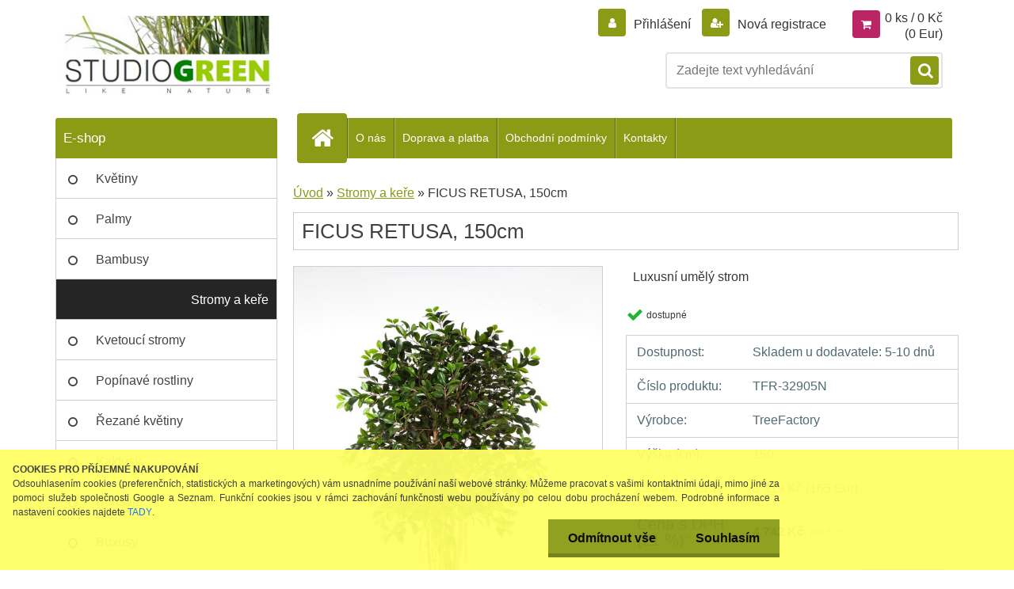

--- FILE ---
content_type: text/html; charset=utf-8
request_url: https://www.umelekvetiny.net/FICUS-RETUSA-150cm-d185.htm
body_size: 18408
content:


        <!DOCTYPE html>
    <html xmlns:og="http://ogp.me/ns#" xmlns:fb="http://www.facebook.com/2008/fbml" lang="cs" class="tmpl__3r03">
      <head>
          <script>
              window.cookie_preferences = getCookieSettings('cookie_preferences');
              window.cookie_statistics = getCookieSettings('cookie_statistics');
              window.cookie_marketing = getCookieSettings('cookie_marketing');

              function getCookieSettings(cookie_name) {
                  if (document.cookie.length > 0)
                  {
                      cookie_start = document.cookie.indexOf(cookie_name + "=");
                      if (cookie_start != -1)
                      {
                          cookie_start = cookie_start + cookie_name.length + 1;
                          cookie_end = document.cookie.indexOf(";", cookie_start);
                          if (cookie_end == -1)
                          {
                              cookie_end = document.cookie.length;
                          }
                          return unescape(document.cookie.substring(cookie_start, cookie_end));
                      }
                  }
                  return false;
              }
          </script>
                    <script async src="https://www.googletagmanager.com/gtag/js?id=NZ88GQL"></script>
                            <script>
                    window.dataLayer = window.dataLayer || [];
                    function gtag(){dataLayer.push(arguments)};
                    gtag('consent', 'default', {
                        'ad_storage': String(window.cookie_marketing) !== 'false' ? 'granted' : 'denied',
                        'analytics_storage': String(window.cookie_statistics) !== 'false' ? 'granted' : 'denied',
                        'ad_personalization': String(window.cookie_statistics) !== 'false' ? 'granted' : 'denied',
                        'ad_user_data': String(window.cookie_statistics) !== 'false' ? 'granted' : 'denied'
                    });
                    dataLayer.push({
                        'event': 'default_consent'
                    });
                </script>
                    <script>(function(w,d,s,l,i){w[l]=w[l]||[];w[l].push({'gtm.start':
          new Date().getTime(),event:'gtm.js'});var f=d.getElementsByTagName(s)[0],
        j=d.createElement(s),dl=l!='dataLayer'?'&l='+l:'';j.async=true;j.src=
        'https://www.googletagmanager.com/gtm.js?id='+i+dl;f.parentNode.insertBefore(j,f);
      })(window,document,'script','dataLayer','GTM-NZ88GQL');
        window.dataLayer = window.dataLayer || [];
        window.dataLayer.push({
            event: 'eec.pageview',
            clientIP: '3.129.22.XX'
        });

    </script>
          <script type="text/javascript" src="https://c.seznam.cz/js/rc.js"></script>
              <title>Luxusní umělý strom FICUS RETUSA, 150 cm</title>
        <script type="text/javascript">var action_unavailable='action_unavailable';var id_language = 'cs';var id_country_code = 'CZ';var language_code = 'cs-CZ';var path_request = '/request.php';var type_request = 'POST';var cache_break = "2518"; var enable_console_debug = false; var enable_logging_errors = false;var administration_id_language = 'cs';var administration_id_country_code = 'CZ';</script>          <script type="text/javascript" src="//ajax.googleapis.com/ajax/libs/jquery/1.8.3/jquery.min.js"></script>
          <script type="text/javascript" src="//code.jquery.com/ui/1.12.1/jquery-ui.min.js" ></script>
                  <script src="/wa_script/js/jquery.hoverIntent.minified.js?_=2025-01-22-11-52" type="text/javascript"></script>
        <script type="text/javascript" src="/admin/jscripts/jquery.qtip.min.js?_=2025-01-22-11-52"></script>
                  <script src="/wa_script/js/jquery.selectBoxIt.min.js?_=2025-01-22-11-52" type="text/javascript"></script>
                  <script src="/wa_script/js/bs_overlay.js?_=2025-01-22-11-52" type="text/javascript"></script>
        <script src="/wa_script/js/bs_design.js?_=2025-01-22-11-52" type="text/javascript"></script>
        <script src="/admin/jscripts/wa_translation.js?_=2025-01-22-11-52" type="text/javascript"></script>
        <link rel="stylesheet" type="text/css" href="/css/jquery.selectBoxIt.wa_script.css?_=2025-01-22-11-52" media="screen, projection">
        <link rel="stylesheet" type="text/css" href="/css/jquery.qtip.lupa.css?_=2025-01-22-11-52">
        
        <link rel="stylesheet" type="text/css" href="/fotky103036/icons/flat_icons/font/flaticon.css?_=1548763285" >          <script src="/wa_script/js/jquery.colorbox-min.js?_=2025-01-22-11-52" type="text/javascript"></script>
          <link rel="stylesheet" type="text/css" href="/css/colorbox.css?_=2025-01-22-11-52">
          <script type="text/javascript">
            jQuery(document).ready(function() {
              (function() {
                function createGalleries(rel) {
                  var regex = new RegExp(rel + "\\[(\\d+)]"),
                      m, group = "g_" + rel, groupN;
                  $("a[rel*=" + rel + "]").each(function() {
                    m = regex.exec(this.getAttribute("rel"));
                    if(m) {
                      groupN = group + m[1];
                    } else {
                      groupN = group;
                    }
                    $(this).colorbox({
                      rel: groupN,
                      slideshow:true,
                       maxWidth: "85%",
                       maxHeight: "85%",
                       returnFocus: false
                    });
                  });
                }
                createGalleries("lytebox");
                createGalleries("lyteshow");
              })();
            });</script>
          <script type="text/javascript">
      function init_products_hovers()
      {
        jQuery(".product").hoverIntent({
          over: function(){
            jQuery(this).find(".icons_width_hack").animate({width: "130px"}, 300, function(){});
          } ,
          out: function(){
            jQuery(this).find(".icons_width_hack").animate({width: "10px"}, 300, function(){});
          },
          interval: 40
        });
      }
      jQuery(document).ready(function(){

        jQuery(".param select, .sorting select").selectBoxIt();

        jQuery(".productFooter").click(function()
        {
          var $product_detail_link = jQuery(this).parent().find("a:first");

          if($product_detail_link.length && $product_detail_link.attr("href"))
          {
            window.location.href = $product_detail_link.attr("href");
          }
        });
        init_products_hovers();
        
        ebar_details_visibility = {};
        ebar_details_visibility["user"] = false;
        ebar_details_visibility["basket"] = false;

        ebar_details_timer = {};
        ebar_details_timer["user"] = setTimeout(function(){},100);
        ebar_details_timer["basket"] = setTimeout(function(){},100);

        function ebar_set_show($caller)
        {
          var $box_name = $($caller).attr("id").split("_")[0];

          ebar_details_visibility["user"] = false;
          ebar_details_visibility["basket"] = false;

          ebar_details_visibility[$box_name] = true;

          resolve_ebar_set_visibility("user");
          resolve_ebar_set_visibility("basket");
        }

        function ebar_set_hide($caller)
        {
          var $box_name = $($caller).attr("id").split("_")[0];

          ebar_details_visibility[$box_name] = false;

          clearTimeout(ebar_details_timer[$box_name]);
          ebar_details_timer[$box_name] = setTimeout(function(){resolve_ebar_set_visibility($box_name);},300);
        }

        function resolve_ebar_set_visibility($box_name)
        {
          if(   ebar_details_visibility[$box_name]
             && jQuery("#"+$box_name+"_detail").is(":hidden"))
          {
            jQuery("#"+$box_name+"_detail").slideDown(300);
          }
          else if(   !ebar_details_visibility[$box_name]
                  && jQuery("#"+$box_name+"_detail").not(":hidden"))
          {
            jQuery("#"+$box_name+"_detail").slideUp(0, function() {
              $(this).css({overflow: ""});
            });
          }
        }

        
        jQuery("#user_icon, #basket_icon").hoverIntent({
          over: function(){
            ebar_set_show(this);
            
          } ,
          out: function(){
            ebar_set_hide(this);
          },
          interval: 40
        });
        
        jQuery("#user_icon").click(function(e)
        {
          if(jQuery(e.target).attr("id") == "user_icon")
          {
            window.location.href = "https://www.umelekvetiny.net/82q1b9gj/e-login/";
          }
        });

        jQuery("#basket_icon").click(function(e)
        {
          if(jQuery(e.target).attr("id") == "basket_icon")
          {
            window.location.href = "https://www.umelekvetiny.net/82q1b9gj/e-basket/";
          }
        });
      
      });
    </script>        <meta http-equiv="Content-language" content="cs">
        <meta http-equiv="Content-Type" content="text/html; charset=utf-8">
        <meta name="language" content="czech">
        <meta name="keywords" content="ficus,retusa,,150cm">
        <meta name="description" content="Luxusní umělý strom FICUS RETUSA má celkovou výšku rostliny včetně kotvícího květináče 150cm. Počet listů 1440ks. Hmotnost 5,68kg. Další rozměry">
        <meta name="revisit-after" content="1 Days">
        <meta name="distribution" content="global">
        <meta name="expires" content="never">
                  <meta name="expires" content="never">
                    <link rel="previewimage" href="https://www.umelekvetiny.net/fotky103036/fotos/_vyr_18532906N.jpg" />
                    <link rel="canonical" href="https://www.umelekvetiny.net/FICUS-RETUSA-150cm-d185.htm?tab=description"/>
          <meta property="og:image" content="http://www.umelekvetiny.net/fotky103036/fotos/_vyr_18532906N.jpg" />
<meta property="og:image:secure_url" content="https://www.umelekvetiny.net/fotky103036/fotos/_vyr_18532906N.jpg" />
<meta property="og:image:type" content="image/jpeg" />

<meta name="google-site-verification" content="rqKTVK4bgJWTUdCsNzYle3xaWvFuTfTKXwbU5zkE7To"/>            <meta name="robots" content="index, follow">
                      <link href="//www.umelekvetiny.net/fotky103036/favicon7.ico" rel="icon" type="image/x-icon">
          <link rel="shortcut icon" type="image/x-icon" href="//www.umelekvetiny.net/fotky103036/favicon7.ico">
                  <link rel="stylesheet" type="text/css" href="/css/lang_dependent_css/lang_cs.css?_=2025-01-22-11-52" media="screen, projection">
                <link rel='stylesheet' type='text/css' href='/wa_script/js/styles.css?_=2025-01-22-11-52'>
        <script language='javascript' type='text/javascript' src='/wa_script/js/javascripts.js?_=2025-01-22-11-52'></script>
        <script language='javascript' type='text/javascript' src='/wa_script/js/check_tel.js?_=2025-01-22-11-52'></script>
          <script src="/assets/javascripts/buy_button.js?_=2025-01-22-11-52"></script>
            <script type="text/javascript" src="/wa_script/js/bs_user.js?_=2025-01-22-11-52"></script>
        <script type="text/javascript" src="/wa_script/js/bs_fce.js?_=2025-01-22-11-52"></script>
        <script type="text/javascript" src="/wa_script/js/bs_fixed_bar.js?_=2025-01-22-11-52"></script>
        <script type="text/javascript" src="/bohemiasoft/js/bs.js?_=2025-01-22-11-52"></script>
        <script src="/wa_script/js/jquery.number.min.js?_=2025-01-22-11-52" type="text/javascript"></script>
        <script type="text/javascript">
            BS.User.id = 103036;
            BS.User.domain = "82q1b9gj";
            BS.User.is_responsive_layout = true;
            BS.User.max_search_query_length = 50;
            BS.User.max_autocomplete_words_count = 5;

            WA.Translation._autocompleter_ambiguous_query = ' Hledavý výraz je pro našeptávač příliš obecný. Zadejte prosím další znaky, slova nebo pokračujte odesláním formuláře pro vyhledávání.';
            WA.Translation._autocompleter_no_results_found = ' Nebyly nalezeny žádné produkty ani kategorie.';
            WA.Translation._error = " Chyba";
            WA.Translation._success = " Nastaveno";
            WA.Translation._warning = " Upozornění";
            WA.Translation._multiples_inc_notify = '<p class="multiples-warning"><strong>Tento produkt je možné objednat pouze v násobcích #inc#. </strong><br><small>Vámi zadaný počet kusů byl navýšen dle tohoto násobku.</small></p>';
            WA.Translation._shipping_change_selected = " Změnit...";
            WA.Translation._shipping_deliver_to_address = " Zásilka bude doručena na zvolenou adresu";

            BS.Design.template = {
              name: "3r03",
              is_selected: function(name) {
                if(Array.isArray(name)) {
                  return name.indexOf(this.name) > -1;
                } else {
                  return name === this.name;
                }
              }
            };
            BS.Design.isLayout3 = true;
            BS.Design.templates = {
              TEMPLATE_ARGON: "argon",TEMPLATE_NEON: "neon",TEMPLATE_CARBON: "carbon",TEMPLATE_XENON: "xenon",TEMPLATE_AURUM: "aurum",TEMPLATE_CUPRUM: "cuprum",TEMPLATE_ERBIUM: "erbium",TEMPLATE_CADMIUM: "cadmium",TEMPLATE_BARIUM: "barium",TEMPLATE_CHROMIUM: "chromium",TEMPLATE_SILICIUM: "silicium",TEMPLATE_IRIDIUM: "iridium",TEMPLATE_INDIUM: "indium",TEMPLATE_OXYGEN: "oxygen",TEMPLATE_HELIUM: "helium",TEMPLATE_FLUOR: "fluor",TEMPLATE_FERRUM: "ferrum",TEMPLATE_TERBIUM: "terbium",TEMPLATE_URANIUM: "uranium",TEMPLATE_ZINCUM: "zincum",TEMPLATE_CERIUM: "cerium",TEMPLATE_KRYPTON: "krypton",TEMPLATE_THORIUM: "thorium",TEMPLATE_ETHERUM: "etherum",TEMPLATE_KRYPTONIT: "kryptonit",TEMPLATE_TITANIUM: "titanium",TEMPLATE_PLATINUM: "platinum"            };
        </script>
                  <script src="/js/progress_button/modernizr.custom.js"></script>
                      <link rel="stylesheet" type="text/css" href="/bower_components/owl.carousel/dist/assets/owl.carousel.min.css" />
            <link rel="stylesheet" type="text/css" href="/bower_components/owl.carousel/dist/assets/owl.theme.default.min.css" />
            <script src="/bower_components/owl.carousel/dist/owl.carousel.min.js"></script>
                    <link rel="stylesheet" type="text/css" href="//static.bohemiasoft.com/jave/style.css?_=2025-01-22-11-52" media="screen">
                    <link rel="stylesheet" type="text/css" href="/css/font-awesome.4.7.0.min.css" media="screen">
          <link rel="stylesheet" type="text/css" href="/sablony/nove/3r03/3r03green/css/product_var3.css?_=2025-01-22-11-52" media="screen">
                    <link rel="stylesheet"
                type="text/css"
                id="tpl-editor-stylesheet"
                href="/sablony/nove/3r03/3r03green/css/colors.css?_=2025-01-22-11-52"
                media="screen">

          <meta name="viewport" content="width=device-width, initial-scale=1.0">
          <link rel="stylesheet" 
                   type="text/css" 
                   href="https://static.bohemiasoft.com/custom-css/neon.css?_1764923377" 
                   media="screen"><style type="text/css">
               <!--#site_logo{
                  width: 275px;
                  height: 100px;
                  background-image: url('/fotky103036/design_setup/images/logo_8.jpg?cache_time=1553772198');
                  background-repeat: no-repeat;
                  
                }html body .myheader { 
          background-image: none;
          border: black;
          background-repeat: repeat;
          background-position: 0px 0px;
          background-color: #ffffff;
        }#page_background{
                  background-image: none;
                  background-repeat: repeat;
                  background-position: 0px 0px;
                  background-color: #ffffff;
                }.bgLupa{
                  padding: 0;
                  border: none;
                }

 :root { 
 }
-->
                </style>          <link rel="stylesheet" type="text/css" href="/fotky103036/design_setup/css/user_defined.css?_=1553767385" media="screen, projection">
                    <script type="text/javascript" src="/admin/jscripts/wa_dialogs.js?_=2025-01-22-11-52"></script>
            <script>
      $(document).ready(function() {
        if (getCookie('show_cookie_message' + '_103036_cz') != 'no') {
          if($('#cookies-agreement').attr('data-location') === '0')
          {
            $('.cookies-wrapper').css("top", "0px");
          }
          else
          {
            $('.cookies-wrapper').css("bottom", "0px");
          }
          $('.cookies-wrapper').show();
        }

        $('#cookies-notify__close').click(function() {
          setCookie('show_cookie_message' + '_103036_cz', 'no');
          $('#cookies-agreement').slideUp();
          $("#masterpage").attr("style", "");
          setCookie('cookie_preferences', 'true');
          setCookie('cookie_statistics', 'true');
          setCookie('cookie_marketing', 'true');
          window.cookie_preferences = true;
          window.cookie_statistics = true;
          window.cookie_marketing = true;
          if(typeof gtag === 'function') {
              gtag('consent', 'update', {
                  'ad_storage': 'granted',
                  'analytics_storage': 'granted',
                  'ad_user_data': 'granted',
                  'ad_personalization': 'granted'
              });
          }
         return false;
        });

        $("#cookies-notify__disagree").click(function(){
            save_preferences();
        });

        $('#cookies-notify__preferences-button-close').click(function(){
            var cookies_notify_preferences = $("#cookies-notify-checkbox__preferences").is(':checked');
            var cookies_notify_statistics = $("#cookies-notify-checkbox__statistics").is(':checked');
            var cookies_notify_marketing = $("#cookies-notify-checkbox__marketing").is(':checked');
            save_preferences(cookies_notify_preferences, cookies_notify_statistics, cookies_notify_marketing);
        });

        function save_preferences(preferences = false, statistics = false, marketing = false)
        {
            setCookie('show_cookie_message' + '_103036_cz', 'no');
            $('#cookies-agreement').slideUp();
            $("#masterpage").attr("style", "");
            setCookie('cookie_preferences', preferences);
            setCookie('cookie_statistics', statistics);
            setCookie('cookie_marketing', marketing);
            window.cookie_preferences = preferences;
            window.cookie_statistics = statistics;
            window.cookie_marketing = marketing;
            if(marketing && typeof gtag === 'function')
            {
                gtag('consent', 'update', {
                    'ad_storage': 'granted'
                });
            }
            if(statistics && typeof gtag === 'function')
            {
                gtag('consent', 'update', {
                    'analytics_storage': 'granted',
                    'ad_user_data': 'granted',
                    'ad_personalization': 'granted',
                });
            }
            if(marketing === false && BS && BS.seznamIdentity) {
                BS.seznamIdentity.clearIdentity();
            }
        }

        /**
         * @param {String} cookie_name
         * @returns {String}
         */
        function getCookie(cookie_name) {
          if (document.cookie.length > 0)
          {
            cookie_start = document.cookie.indexOf(cookie_name + "=");
            if (cookie_start != -1)
            {
              cookie_start = cookie_start + cookie_name.length + 1;
              cookie_end = document.cookie.indexOf(";", cookie_start);
              if (cookie_end == -1)
              {
                cookie_end = document.cookie.length;
              }
              return unescape(document.cookie.substring(cookie_start, cookie_end));
            }
          }
          return "";
        }
        
        /**
         * @param {String} cookie_name
         * @param {String} value
         */
        function setCookie(cookie_name, value) {
          var time = new Date();
          time.setTime(time.getTime() + 365*24*60*60*1000); // + 1 rok
          var expires = "expires="+time.toUTCString();
          document.cookie = cookie_name + "=" + escape(value) + "; " + expires + "; path=/";
        }
      });
    </script>
    <script async src="https://www.googletagmanager.com/gtag/js?id=G-XR8X7YPNM2"></script><script>
window.dataLayer = window.dataLayer || [];
function gtag(){dataLayer.push(arguments);}
gtag('js', new Date());
gtag('config', 'G-XR8X7YPNM2', { debug_mode: true });
</script>        <script type="text/javascript" src="/wa_script/js/search_autocompleter.js?_=2025-01-22-11-52"></script>
                <link rel="stylesheet" type="text/css" href="/assets/vendor/magnific-popup/magnific-popup.css" />
      <script src="/assets/vendor/magnific-popup/jquery.magnific-popup.js"></script>
      <script type="text/javascript">
        BS.env = {
          decPoint: ",",
          basketFloatEnabled: false        };
      </script>
      <script type="text/javascript" src="/node_modules/select2/dist/js/select2.min.js"></script>
      <script type="text/javascript" src="/node_modules/maximize-select2-height/maximize-select2-height.min.js"></script>
      <script type="text/javascript">
        (function() {
          $.fn.select2.defaults.set("language", {
            noResults: function() {return " Nenalezeny žádné položky"},
            inputTooShort: function(o) {
              var n = o.minimum - o.input.length;
              return " Prosím zadejte #N# nebo více znaků.".replace("#N#", n);
            }
          });
          $.fn.select2.defaults.set("width", "100%")
        })();

      </script>
      <link type="text/css" rel="stylesheet" href="/node_modules/select2/dist/css/select2.min.css" />
      <script type="text/javascript" src="/wa_script/js/countdown_timer.js?_=2025-01-22-11-52"></script>
      <script type="text/javascript" src="/wa_script/js/app.js?_=2025-01-22-11-52"></script>
      <script type="text/javascript" src="/node_modules/jquery-validation/dist/jquery.validate.min.js"></script>

      
          </head>
      <body class="lang-cs layout3 not-home page-product-detail page-product-185 basket-empty vat-payer-y alternative-currency-y" >
      <!-- Google Tag Manager (noscript) end -->
    <noscript><iframe src="https://www.googletagmanager.com/ns.html?id=GTM-NZ88GQL"
                      height="0" width="0" style="display:none;visibility:hidden"></iframe></noscript>
    <!-- End Google Tag Manager (noscript) -->
          <a name="topweb"></a>
            <div id="cookies-agreement" class="cookies-wrapper" data-location="1"
         style="background-color: #ffff66;
                 opacity: 0.95"
    >
      <div class="cookies-notify-background"></div>
      <div class="cookies-notify" style="display:block!important;">
        <div class="cookies-notify__bar">
          <div class="cookies-notify__bar1">
            <div class="cookies-notify__text"
                                 >
                <p><strong>COOKIES PRO PŘÍJEMNÉ NAKUPOVÁNÍ</strong></p>
Odsouhlasením cookies (preferenčních, statistických a marketingových) vám usnadníme používání naší webové stránky. Můžeme pracovat s vašimi kontaktními údaji, mimo jiné za pomoci služeb společnosti Google a Seznam. Funkční cookies jsou v rámci zachování funkčnosti webu používány po celou dobu procházení webem. Podrobné informace a nastavení cookies najdete <span class="cookies-notify__detail_button">TADY</span>.            </div>
            <div class="cookies-notify__button">
                <a href="#" id="cookies-notify__disagree" class="secondary-btn"
                   style="color: #000000;
                           background-color: #8b9b16;
                           opacity: 1"
                >Odmítnout vše</a>
              <a href="#" id="cookies-notify__close"
                 style="color: #000000;
                        background-color: #8b9b16;
                        opacity: 1"
                >Souhlasím</a>
            </div>
          </div>
                        <div class="cookies-notify__detail_box hidden"
                             >
                <div id="cookies-nofify__close_detail"> Zavřít</div>
                <div>
                    <br />
                    <b> Co jsou cookies?</b><br />
                    <span> Cookies jsou krátké textové informace, které jsou uloženy ve Vašem prohlížeči. Tyto informace běžně používají všechny webové stránky a jejich procházením dochází k ukládání cookies. Pomocí partnerských skriptů, které mohou stránky používat (například Google analytics</span><br /><br />
                    <b> Jak lze nastavit práci webu s cookies?</b><br />
                    <span> Přestože doporučujeme povolit používání všech typů cookies, práci webu s nimi můžete nastavit dle vlastních preferencí pomocí checkboxů zobrazených níže. Po odsouhlasení nastavení práce s cookies můžete změnit své rozhodnutí smazáním či editací cookies přímo v nastavení Vašeho prohlížeče. Podrobnější informace k promazání cookies najdete v nápovědě Vašeho prohlížeče.</span>
                </div>
                <div class="cookies-notify__checkboxes"
                                    >
                    <div class="checkbox-custom checkbox-default cookies-notify__checkbox">
                        <input type="checkbox" id="cookies-notify-checkbox__functional" checked disabled />
                        <label for="cookies-notify-checkbox__functional" class="cookies-notify__checkbox_label"> Nutné</label>
                    </div>
                    <div class="checkbox-custom checkbox-default cookies-notify__checkbox">
                        <input type="checkbox" id="cookies-notify-checkbox__preferences" checked />
                        <label for="cookies-notify-checkbox__preferences" class="cookies-notify__checkbox_label"> Preferenční</label>
                    </div>
                    <div class="checkbox-custom checkbox-default cookies-notify__checkbox">
                        <input type="checkbox" id="cookies-notify-checkbox__statistics" checked />
                        <label for="cookies-notify-checkbox__statistics" class="cookies-notify__checkbox_label"> Statistické</label>
                    </div>
                    <div class="checkbox-custom checkbox-default cookies-notify__checkbox">
                        <input type="checkbox" id="cookies-notify-checkbox__marketing" checked />
                        <label for="cookies-notify-checkbox__marketing" class="cookies-notify__checkbox_label"> Marketingové</label>
                    </div>
                </div>
                <div id="cookies-notify__cookie_types">
                    <div class="cookies-notify__cookie_type cookie-active" data-type="functional">
                         Nutné (13)
                    </div>
                    <div class="cookies-notify__cookie_type" data-type="preferences">
                         Preferenční (1)
                    </div>
                    <div class="cookies-notify__cookie_type" data-type="statistics">
                         Statistické (15)
                    </div>
                    <div class="cookies-notify__cookie_type" data-type="marketing">
                         Marketingové (15)
                    </div>
                    <div class="cookies-notify__cookie_type" data-type="unclassified">
                         Neklasifikované (7)
                    </div>
                </div>
                <div id="cookies-notify__cookie_detail">
                    <div class="cookie-notify__cookie_description">
                        <span id="cookie-notify__description_functional" class="cookie_description_active"> Tyto informace jsou nezbytné ke správnému chodu webové stránky jako například vkládání zboží do košíku, uložení vyplněných údajů nebo přihlášení do zákaznické sekce.</span>
                        <span id="cookie-notify__description_preferences" class="hidden"> Tyto cookies umožní přizpůsobit chování nebo vzhled stránky dle Vašich potřeb, například volba jazyka.</span>
                        <span id="cookie-notify__description_statistics" class="hidden"> Díky těmto cookies mohou majitelé i developeři webu více porozumět chování uživatelů a vyvijet stránku tak, aby byla co nejvíce prozákaznická. Tedy abyste co nejrychleji našli hledané zboží nebo co nejsnáze dokončili jeho nákup.</span>
                        <span id="cookie-notify__description_marketing" class="hidden"> Tyto informace umožní personalizovat zobrazení nabídek přímo pro Vás díky historické zkušenosti procházení dřívějších stránek a nabídek.</span>
                        <span id="cookie-notify__description_unclassified" class="hidden"> Tyto cookies prozatím nebyly roztříděny do vlastní kategorie.</span>
                    </div>
                    <style>
                        #cookies-notify__cookie_detail_table td
                        {
                            color: #ffffff                        }
                    </style>
                    <table class="table" id="cookies-notify__cookie_detail_table">
                        <thead>
                            <tr>
                                <th> Jméno</th>
                                <th> Účel</th>
                                <th> Vypršení</th>
                            </tr>
                        </thead>
                        <tbody>
                                                    <tr>
                                <td>show_cookie_message</td>
                                <td>Ukládá informaci o potřebě zobrazení cookie lišty</td>
                                <td>1 rok</td>
                            </tr>
                                                        <tr>
                                <td>__zlcmid</td>
                                <td>Tento soubor cookie se používá k uložení identity návštěvníka během návštěv a preference návštěvníka deaktivovat naši funkci živého chatu. </td>
                                <td>1 rok</td>
                            </tr>
                                                        <tr>
                                <td>__cfruid</td>
                                <td>Tento soubor cookie je součástí služeb poskytovaných společností Cloudflare – včetně vyrovnávání zátěže, doručování obsahu webových stránek a poskytování připojení DNS pro provozovatele webových stránek. </td>
                                <td>relace</td>
                            </tr>
                                                        <tr>
                                <td>_auth</td>
                                <td>Zajišťuje bezpečnost procházení návštěvníků tím, že zabraňuje padělání požadavků mezi stránkami. Tento soubor cookie je nezbytný pro bezpečnost webu a návštěvníka. </td>
                                <td>1 rok</td>
                            </tr>
                                                        <tr>
                                <td>csrftoken</td>
                                <td>Pomáhá předcházet útokům Cross-Site Request Forgery (CSRF). 
</td>
                                <td>1 rok</td>
                            </tr>
                                                        <tr>
                                <td>PHPSESSID</td>
                                <td>Zachovává stav uživatelské relace napříč požadavky na stránky. </td>
                                <td>relace</td>
                            </tr>
                                                        <tr>
                                <td>rc::a</td>
                                <td>Tento soubor cookie se používá k rozlišení mezi lidmi a roboty. To je výhodné pro web, aby
vytvářet platné zprávy o používání jejich webových stránek. </td>
                                <td>persistentní</td>
                            </tr>
                                                        <tr>
                                <td>rc::c</td>
                                <td>Tento soubor cookie se používá k rozlišení mezi lidmi a roboty. </td>
                                <td>relace</td>
                            </tr>
                                                        <tr>
                                <td>AWSALBCORS</td>
                                <td>Registruje, který server-cluster obsluhuje návštěvníka. To se používá v kontextu s vyrovnáváním zátěže, aby se optimalizovala uživatelská zkušenost. </td>
                                <td>6 dnů</td>
                            </tr>
                                                        <tr>
                                <td>18plus_allow_access#</td>
                                <td>Ukládá informaci o odsouhlasení okna 18+ pro web.</td>
                                <td>neznámý</td>
                            </tr>
                                                        <tr>
                                <td>18plus_cat#</td>
                                <td>Ukládá informaci o odsouhlasení okna 18+ pro kategorii.</td>
                                <td>neznámý</td>
                            </tr>
                                                        <tr>
                                <td>bs_slide_menu</td>
                                <td></td>
                                <td>neznámý</td>
                            </tr>
                                                        <tr>
                                <td>left_menu</td>
                                <td>Ukládá informaci o způsobu zobrazení levého menu.</td>
                                <td>neznámý</td>
                            </tr>
                                                    </tbody>
                    </table>
                    <div class="cookies-notify__button">
                        <a href="#" id="cookies-notify__preferences-button-close"
                           style="color: #000000;
                                background-color: #8b9b16;
                                opacity: 1">
                            Uložit nastavení                        </a>
                    </div>
                </div>
            </div>
                    </div>
      </div>
    </div>
    
  <div id="responsive_layout_large"></div><div id="page">    <script type="text/javascript">
      var responsive_articlemenu_name = ' Menu';
      var responsive_eshopmenu_name = ' E-shop';
    </script>
        <div class="myheader">
            <div class="content">
            <div class="logo-wrapper">
            <a id="site_logo" href="//www.umelekvetiny.net" class="mylogo" aria-label="Logo"></a>
    </div>
                <div id="search">
      <form name="search" id="searchForm" action="/search-engine.htm" method="GET" enctype="multipart/form-data">
        <label for="q" class="title_left2"> Hľadanie</label>
        <p>
          <input name="slovo" type="text" class="inputBox" id="q" placeholder=" Zadejte text vyhledávání" maxlength="50">
          
          <input type="hidden" id="source_service" value="www.webareal.cz">
        </p>
        <div class="wrapper_search_submit">
          <input type="submit" class="search_submit" aria-label="search" name="search_submit" value="">
        </div>
        <div id="search_setup_area">
          <input id="hledatjak2" checked="checked" type="radio" name="hledatjak" value="2">
          <label for="hledatjak2">Hledat ve zboží</label>
          <br />
          <input id="hledatjak1"  type="radio" name="hledatjak" value="1">
          <label for="hledatjak1">Hledat v článcích</label>
                    <script type="text/javascript">
            function resolve_search_mode_visibility()
            {
              if (jQuery('form[name=search] input').is(':focus'))
              {
                if (jQuery('#search_setup_area').is(':hidden'))
                {
                  jQuery('#search_setup_area').slideDown(400);
                }
              }
              else
              {
                if (jQuery('#search_setup_area').not(':hidden'))
                {
                  jQuery('#search_setup_area').slideUp(400);
                }
              }
            }

            $('form[name=search] input').click(function() {
              this.focus();
            });

            jQuery('form[name=search] input')
                .focus(function() {
                  resolve_search_mode_visibility();
                })
                .blur(function() {
                  setTimeout(function() {
                    resolve_search_mode_visibility();
                  }, 1000);
                });

          </script>
                  </div>
      </form>
    </div>
          </div>
          </div>
    <script type="text/javascript" src="/wa_script/js/wz_tooltip.js"></script><div id="page_background">      <div class="hack-box"><!-- HACK MIN WIDTH FOR IE 5, 5.5, 6  -->
                  <div id="masterpage" style="margin-bottom:95px;"><!-- MASTER PAGE -->
              <div id="header">          </div><!-- END HEADER -->
          
  <div id="ebar" class="" >        <div id="ebar_set">
                <div id="user_icon">

                            <div id="user_detail">
                    <div id="user_arrow_tag"></div>
                    <div id="user_content_tag">
                        <div id="user_content_tag_bg">
                            <a href="/82q1b9gj/e-login/"
                               class="elink user_login_text"
                               >
                               Přihlášení                            </a>
                            <a href="/82q1b9gj/e-register/"
                               class="elink user-logout user_register_text"
                               >
                               Nová registrace                            </a>
                        </div>
                    </div>
                </div>
            
        </div>
        
                <div id="basket_icon" >
            <div id="basket_detail">
                <div id="basket_arrow_tag"></div>
                <div id="basket_content_tag">
                    <a id="quantity_tag" href="/82q1b9gj/e-basket" rel="nofollow" class="elink">0 ks / 0&nbsp;Kč<font size=1> (0&nbsp;Eur)</font></a>
                                    </div>
            </div>
        </div>
                <a id="basket_tag"
           href="82q1b9gj/e-basket"
           rel="nofollow"
           class="elink">
            <span id="basket_tag_left">&nbsp;</span>
            <span id="basket_tag_right">
                0 ks            </span>
        </a>
                </div></div>    <!--[if IE 6]>
    <style>
    #main-menu ul ul{visibility:visible;}
    </style>
    <![endif]-->

    
    <div id="topmenu"><!-- TOPMENU -->
            <div id="main-menu" class="">
                 <ul>
            <li class="eshop-menu-home">
              <a href="//www.umelekvetiny.net" class="top_parent_act" aria-label="Homepage">
                              </a>
            </li>
          </ul>
          
<ul><li class="eshop-menu-1 eshop-menu-order-1 eshop-menu-odd"><a href="/content/4-about-us"  class="top_parent">O nás</a>
</li></ul>
<ul><li class="eshop-menu-4 eshop-menu-order-2 eshop-menu-even"><a href="/content/7-doprava"  class="top_parent">Doprava a platba</a>
</li></ul>
<ul><li class="eshop-menu-3 eshop-menu-order-3 eshop-menu-odd"><a href="/content/6-obchodni-podminky"  class="top_parent">Obchodní podmínky</a>
</li></ul>
<ul><li class="eshop-menu-2 eshop-menu-order-4 eshop-menu-even"><a href="/content/10-kontakt"  class="top_parent">Kontakty</a>
</li></ul>      </div>
    </div><!-- END TOPMENU -->
              <div id="aroundpage"><!-- AROUND PAGE -->
            
      <!-- LEFT BOX -->
      <div id="left-box">
              <div class="menu-typ-1" id="left_eshop">
                <p class="title_left_eshop">E-shop</p>
          
        <div id="inleft_eshop">
          <div class="leftmenu2">
                <ul class="root-eshop-menu">
              <li class="leftmenuDef category-menu-11 category-menu-order-1 category-menu-odd">
          <a href="/14-kvetiny">Květiny</a>        </li>

                <li class="leftmenuDef category-menu-12 category-menu-order-2 category-menu-even">
          <a href="/2-palmy">Palmy</a>        </li>

                <li class="leftmenuDef category-menu-4 category-menu-order-3 category-menu-odd">
          <a href="/8-bambusy">Bambusy</a>        </li>

                <li class="leftmenuAct category-menu-2 category-menu-order-4 category-menu-even">
          <a href="/3-stromy">Stromy a keře</a>        </li>

            <ul class="eshop-submenu level-2">
          </ul>
      <style>
        #left-box .remove_point a::before
        {
          display: none;
        }
      </style>
            <li class="leftmenuDef category-menu-3 category-menu-order-5 category-menu-odd">
          <a href="/4-kvetouci-stromy">Kvetoucí stromy</a>        </li>

                <li class="leftmenuDef category-menu-13 category-menu-order-6 category-menu-even">
          <a href="/5-popinave">Popínavé rostliny</a>        </li>

                <li class="leftmenuDef category-menu-14 category-menu-order-7 category-menu-odd">
          <a href="/7-rezane-kytky">Řezané květiny</a>        </li>

                <li class="leftmenuDef category-menu-9 category-menu-order-8 category-menu-even">
          <a href="/6-kaktusy">Kaktusy</a>        </li>

                <li class="leftmenuDef category-menu-5 category-menu-order-9 category-menu-odd">
          <a href="/60-umele-bonsaie">Bonsaje</a>        </li>

                <li class="leftmenuDef category-menu-24 category-menu-order-10 category-menu-even">
          <a href="/22-buxusy">Buxusy</a>        </li>

                <li class="leftmenuDef category-menu-17 category-menu-order-11 category-menu-odd">
          <a href="/61-umela-trava-a-rakosi">Trávy a rákosy</a>        </li>

                <li class="leftmenuDef category-menu-8 category-menu-order-12 category-menu-even">
          <a href="/9-jehlicnany">Jehličnany</a>        </li>

                <li class="leftmenuDef category-menu-15 category-menu-order-13 category-menu-odd">
          <a href="/12-rostliny-do-exterieru">Rostliny do exteriéru</a>        </li>

                <li class="leftmenuDef category-menu-10 category-menu-order-14 category-menu-even">
          <a href="/23-kvetinace">Květináče</a>        </li>

                <li class="leftmenuDef category-menu-21 category-menu-order-15 category-menu-odd">
          <a href="/novinky-c21_0_1.htm">novinky</a>        </li>

                <li class="leftmenuDef category-menu-23 category-menu-order-16 category-menu-even">
          <a href="/Nehorlave-rostliny-c23_0_1.htm">Nehořlavé rostliny</a>        </li>

                <li class="leftmenuDef category-menu-22 category-menu-order-17 category-menu-odd">
          <a href="/22-ploty">Ploty</a>        </li>

                <li class="leftmenuDef category-menu-25 category-menu-order-18 category-menu-even">
          <a href="/Zelene-steny-c25_0_1.htm">Zelené stěny</a>        </li>

            </ul>
      <style>
        #left-box .remove_point a::before
        {
          display: none;
        }
      </style>
              </div>
        </div>

        
        <div id="footleft1">
                  </div>

            </div>
          <div id="left3">
      <div id="inleft3_top"></div>
      <div id="inleft3">
        <p style="text-align: center;"></p>
<p style="text-align: center;"><strong>Navštivte náš <a title="vzorkovna umělých rostlin - STUDIOGREEN" rel="noopener" href="http://www.studiogreen.cz/showroom-umele-rostliny/" target="_blank">showroom</a> v Praze 9:</strong></p>
<p> </p>
<p><a href="https://www.studiogreen.cz/" title="Showroom umělých rostlin STUDIOGREEN Praha"><img src="/fotky103036/showroom STUDIOGREEN Praha.jpg" alt="Showroom STUDIOGREEN Praha" width="280" height="184" /></a></p>
<p> </p>
<p><strong> </strong></p>
<p><strong><a title="umely-zivy-plot.cz" rel="noopener" href="http://www.umely-zivy-plot.cz/" target="_blank"><img title="umely-zivy-plot.cz" src="https://www.umelekvetiny-shop.cz/fotky7464/logo_resize.jpg" alt="umely-zivy-plot.cz" width="280" height="47" /></a></strong></p>
<p> </p>
<p><strong><a title="umělé květiny, stromy, palmy, bambusy a další rostliny" rel="noopener" href="http://www.umelekvetiny-shop.cz" target="_blank"><img title="umělé květiny shop" src="https://www.umely-zivy-plot.cz/fotky2376/logomensi.jpg" alt="umělé květiny shop" width="280" height="59" /></a></strong></p>
<p style="text-align: center;"> </p>
<p style="text-align: center;"><strong>Nenašli jste co jste hledali? Neváhejte nás <a href="/https/www-umelekvetiny-net/content/10-kontakt">kontaktovat</a>.</strong></p>              </div>
      <div id="inleft3_foot"></div>
    </div>
          </div><!-- END LEFT BOX -->
            <div id="right-box"><!-- RIGHT BOX2 -->
              </div><!-- END RIGHT BOX -->
      

            <hr class="hide">
                        <div id="centerpage2"><!-- CENTER PAGE -->
              <div id="incenterpage2"><!-- in the center -->
                <script type="text/javascript">
  var product_information = {
    id: '185',
    name: 'FICUS RETUSA, 150cm',
    brand: '',
    price: '4741.917',
    category: 'Stromy a keře',
    is_variant: false,
    variant_id: 0  };
</script>
        <div id="fb-root"></div>
    <script>(function(d, s, id) {
            var js, fjs = d.getElementsByTagName(s)[0];
            if (d.getElementById(id)) return;
            js = d.createElement(s); js.id = id;
            js.src = "//connect.facebook.net/ cs_CZ/all.js#xfbml=1&appId=";
            fjs.parentNode.insertBefore(js, fjs);
        }(document, 'script', 'facebook-jssdk'));</script>
      <script type="application/ld+json">
      {
        "@context": "http://schema.org",
        "@type": "Product",
                "name": "Luxusní umělý strom FICUS RETUSA, 150 cm",
        "description": "Luxusní umělý strom FICUS RETUSA má celkovou výšku rostliny včetně kotvícího květináče 150cm. Počet listů 1440ks. Hmotnost",
                "image": ["https://www.umelekvetiny.net/fotky103036/fotos/_vyr_18532906N.jpg",
"https://www.umelekvetiny.net/fotky103036/fotos/32906Nv.jpg",
"https://www.umelekvetiny.net/fotky103036/fotos/_vyr_18532906N.jpg"],
                "gtin13": "",
        "mpn": "",
        "sku": "TFR-32905N",
        "brand": "TreeFactory",

        "offers": {
            "@type": "Offer",
            "availability": "https://schema.org/InStock",
            "price": "4742",
"priceCurrency": "CZK",
"priceValidUntil": "2036-01-25",
            "url": "https://www.umelekvetiny.net/FICUS-RETUSA-150cm-d185.htm"
        }
      }
</script>
              <script type="application/ld+json">
{
    "@context": "http://schema.org",
    "@type": "BreadcrumbList",
    "itemListElement": [
    {
        "@type": "ListItem",
        "position": 1,
        "item": {
            "@id": "https://www.umelekvetiny.net",
            "name": "Home"
            }
    },     {
        "@type": "ListItem",
        "position": 2,
        "item": {
            "@id": "https://www.umelekvetiny.net/Stromy-a-kere-c2_0_1.htm",
            "name": "Stromy a keře"
        }
        },
    {
        "@type": "ListItem",
        "position": 3,
        "item": {
            "@id": "https://www.umelekvetiny.net/FICUS-RETUSA-150cm-d185.htm",
            "name": "FICUS RETUSA, 150cm"
    }
    }
]}
</script>
          <script type="text/javascript" src="/wa_script/js/bs_variants.js?date=2462013"></script>
  <script type="text/javascript" src="/wa_script/js/rating_system.js"></script>
  <script type="text/javascript">
    <!--
    $(document).ready(function () {
      BS.Variants.register_events();
      BS.Variants.id_product = 185;
    });

    function ShowImage2(name, width, height, domen) {
      window.open("/wa_script/image2.php?soub=" + name + "&domena=" + domen, "", "toolbar=no,scrollbars=yes,location=no,status=no,width=" + width + ",height=" + height + ",resizable=1,screenX=20,screenY=20");
    }
    ;
    // --></script>
  <script type="text/javascript">
    <!--
    function Kontrola() {
      if (document.theForm.autor.value == "") {
        document.theForm.autor.focus();
        BS.ui.popMessage.alert("Musíte vyplnit své jméno");
        return false;
      }
      if (document.theForm.email.value == "") {
        document.theForm.email.focus();
        BS.ui.popMessage.alert("Musíte vyplnit svůj email");
        return false;
      }
      if (document.theForm.titulek.value == "") {
        document.theForm.titulek.focus();
        BS.ui.popMessage.alert("Vyplňte název příspěvku");
        return false;
      }
      if (document.theForm.prispevek.value == "") {
        document.theForm.prispevek.focus();
        BS.ui.popMessage.alert("Zadejte text příspěvku");
        return false;
      }
      if (document.theForm.captcha.value == "") {
        document.theForm.captcha.focus();
        BS.ui.popMessage.alert("Opište bezpečnostní kód");
        return false;
      }
      if (jQuery("#captcha_image").length > 0 && jQuery("#captcha_input").val() == "") {
        jQuery("#captcha_input").focus();
        BS.ui.popMessage.alert("Opiště text z bezpečnostního obrázku");
        return false;
      }

      }

      -->
    </script>
          <script type="text/javascript" src="/wa_script/js/detail.js?date=2022-06-01"></script>
          <script type="text/javascript">
      product_price = "4742";
    product_price_non_ceil =   "4741.917";
    currency = "Kč";
    currency_position = "1";
    tax_subscriber = "a";
    ceny_jak = "0";
    desetiny = "0";
    dph = "21";
    currency_second = "Eur";
    currency_second_rate = "0.042";
    lang = "";    </script>
          <script>
          related_click = false;
          $(document).ready(function () {
              $(".buy_btn").on("click", function(){
                    related_click = true;
              });

              $("#buy_btn, #buy_prg").on("click", function () {
                  var variant_selected_reload = false;
                  var url = window.location.href;
                  if (url.indexOf('?variant=not_selected') > -1)
                  {
                      url = window.location.href;
                  }
                  else
                  {
                      url = window.location.href + "?variant=not_selected";
                  }
                  if ($("#1SelectBoxIt").length !== undefined)
                  {
                      var x = $("#1SelectBoxIt").attr("aria-activedescendant");
                      if (x == 0)
                      {
                          variant_selected_reload = true;
                          document.cookie = "variantOne=unselected;path=/";
                      }
                      else
                      {
                          var id_ciselnik = $("#1SelectBoxItOptions #" + x).attr("data-val");
                          document.cookie = "variantOne=" + id_ciselnik + ";path=/";
                      }
                  }
                  else if ($("#1SelectBoxItText").length !== undefined)
                  {
                      var x = $("#1SelectBoxItText").attr("data-val");
                      if (x == 0)
                      {
                          variant_selected_reload = true;
                          document.cookie = "variantOne=unselected;path=/";
                      }
                      else
                      {
                          var id_ciselnik = $("#1SelectBoxItOptions #" + x).attr("data-val");
                          document.cookie = "variantOne=" + id_ciselnik + ";path=/";
                      }
                  }
                  if ($("#2SelectBoxIt").length !== undefined)
                  {
                      var x = $("#2SelectBoxIt").attr("aria-activedescendant");
                      if (x == 0)
                      {
                          variant_selected_reload = true;
                          document.cookie = "variantTwo=unselected;path=/";
                      }
                      else
                      {
                          var id_ciselnik = $("#2SelectBoxItOptions #" + x).attr("data-val");
                          document.cookie = "variantTwo=" + id_ciselnik + ";path=/";
                      }
                  }
                  else if ($("#2SelectBoxItText").length !== undefined)
                  {
                      var x = $("#2SelectBoxItText").attr("data-val");
                      if (x == 0)
                      {
                          variant_selected_reload = true;
                          document.cookie = "variantTwo=unselected;path=/";
                      }
                      else
                      {
                          var id_ciselnik = $("#2SelectBoxItOptions #" + x).attr("data-val");
                          document.cookie = "variantTwo=" + id_ciselnik + ";path=/";
                      }
                  }
                  if ($("#3SelectBoxIt").length !== undefined)
                  {
                      var x = $("#3SelectBoxIt").attr("aria-activedescendant");
                      if (x == 0)
                      {
                          variant_selected_reload = true;
                          document.cookie = "variantThree=unselected;path=/";
                      }
                      else
                      {
                          var id_ciselnik = $("#3SelectBoxItOptions #" + x).attr("data-val");
                          document.cookie = "variantThree=" + id_ciselnik + ";path=/";
                      }
                  }
                  else if ($("#3SelectBoxItText").length !== undefined)
                  {
                      var x = $("#3SelectBoxItText").attr("data-val");
                      if (x == 0)
                      {
                          variant_selected_reload = true;
                          document.cookie = "variantThree=unselected;path=/";
                      }
                      else
                      {
                          var id_ciselnik = $("#3SelectBoxItOptions #" + x).attr("data-val");
                          document.cookie = "variantThree=" + id_ciselnik + ";path=/";
                      }
                  }
                  if(variant_selected_reload == true)
                  {
                      jQuery("input[name=variant_selected]").remove();
                      window.location.replace(url);
                      return false;
                  }
              });
          });
      </script>
          <div id="wherei"><!-- wherei -->
            <p>
        <a href="/">Úvod</a>
        <span class="arrow">&#187;</span>
                           <a href="/Stromy-a-kere-c2_0_1.htm">Stromy a keře</a>
                            <span class="arrow">&#187;</span>        <span class="active">FICUS RETUSA, 150cm</span>
      </p>
    </div><!-- END wherei -->
    <pre></pre>
        <div class="product-detail-container in-stock-y" > <!-- MICRODATA BOX -->
              <h1>FICUS RETUSA, 150cm</h1>
              <div class="detail-box-product" data-idn="306816932"><!--DETAIL BOX -->
                  <div class="product-status-place"><h2 class="second-product-name">Luxusní umělý strom</h2>    <p class="product-status">
          </p>
    </div>                <div class="col-l"><!-- col-l-->
                        <div class="image"><!-- image-->
                                <a href="/fotky103036/fotos/_vyr_18532906N.jpg"
                   rel="lytebox"
                   title="FICUS RETUSA, 150cm"
                   aria-label="FICUS RETUSA, 150cm">
                    <span class="img" id="magnify_src">
                      <img                               id="detail_src_magnifying_small"
                              src="/fotky103036/fotos/_vyr_18532906N.jpg"
                              width="200" border=0
                              alt="FICUS RETUSA, 150cm"
                              title="FICUS RETUSA, 150cm">
                    </span>
                                        <span class="image_foot"><span class="ico_magnifier"
                                                     title="FICUS RETUSA, 150cm">&nbsp;</span></span>
                      
                                    </a>
                            </div>
              <!-- END image-->
              <div class="break"></div>
                      </div><!-- END col-l-->
        <div class="box-spc"><!-- BOX-SPC -->
          <div class="col-r"><!-- col-r-->
                          <div class="stock_yes">dostupné</div>
                          <div class="break"><p>&nbsp;</p></div>
                                    <div class="detail-info"><!-- detail info-->
              <form style="margin: 0pt; padding: 0pt; vertical-align: bottom;"
                    action="/buy-product.htm?pid=185" method="post">
                                <table class="cart" width="100%">
                  <col>
                  <col width="9%">
                  <col width="14%">
                  <col width="14%">
                  <tbody>
                                      <tr class="before_variants stock-line stock-line-stock_yes">
                      <td class="stock-label" width="35%">Dostupnost:</td>
                      <td colspan="3" width="65%" class="prices stock-cell">
                        <span class="fleft stock-text">Skladem u dodavatele: 5-10 dnů</span>
                        <input type="hidden" name="availability"
                               value="Skladem u dodavatele: 5-10 dnů">
                      </td>
                    </tr>
                                        <tr class="before_variants product-number">
                      <td width="35%" class="product-number-text">Číslo produktu: </td>
                      <td colspan="3" width="65%" class="prices product-number-text"><span class="fleft">
                            TFR-32905N</span>
                        <input type="hidden" name="number"
                               value="TFR-32905N">
                      </td>
                    </tr>
                                          <tr class="before_variants product-variants-1">
                        <td width="35%"
                            class="product-variants-text-1">Výrobce:  </td>
                        <td colspan="3" width="65%" class="product-variants-value-1">
                                                            <span class="fleft">
                                    TreeFactory                                </span>
                                                          <input type="hidden"
                                 name="Výrobce"
                                 value="TreeFactory">
                        </td>
                      </tr>
                                            <tr class="before_variants product-variants-2">
                        <td width="35%"
                            class="product-variants-text-2">Výška (cm):  </td>
                        <td colspan="3" width="65%" class="product-variants-value-2">
                                                            <span class="fleft">
                                    150                                </span>
                                                          <input type="hidden"
                                 name="Výška (cm)"
                                 value="150">
                        </td>
                      </tr>
                      
                          <tr class="product-total-vat">
                        <td class="name-price-novat product-total-text">Cena bez DPH                          :
                        </td>
                        <td colspan="3" class="prices product-total-value">
                              <span class="price-novat fleft">
      3&nbsp;919&nbsp;Kč<font size=1> (165&nbsp;Eur)</font>    </span>
    <input type="hidden" name="nase_cena" value="">
                            </td>
                      </tr>
                                            <tr class="total">
                        <td class="price-desc left">Cena s DPH (21&nbsp;%):</td>
                        <td colspan="3" class="prices">
                          <div align="left" >
                                <span class="price-vat" content="CZK">
     <span class="price-value def_color" content="4742">
        4&nbsp;742&nbsp;Kč<font size=1> (199&nbsp;Eur)</font>     </span>
    </span>
    <input type="hidden" name="nase_cena" value="">
                              </div>
                        </td>
                      </tr>
                                          <tr class="product-cart-info">
                      <td colspan="4">
                            <div class="fleft product-cart-info-text"><br>do košíku:</div>
    <div class="fright textright product-cart-info-value">
                          <input value="1" name="kusy" id="kusy" maxlength="6" size="6" type="text" data-product-info='{"count_type":0,"multiples":0}' class="quantity-input"  aria-label="kusy">
                <span class="count">&nbsp;
        ks      </span>&nbsp;
                        <input type="submit"
                 id="buy_btn"
                 class="product-cart-btn buy-button-action buy-button-action-17"
                 data-id="185"
                 data-variant-id="0"
                 name="send_submit"
                 value="Koupit"
          >
          <input type="hidden" id="buy_click" name="buy_click" value="detail">
                      <br>
                </div>
                          </td>
                    </tr>
                                    </tbody>
                </table>
                <input type="hidden" name="pageURL" value ="http://www.umelekvetiny.net/FICUS-RETUSA-150cm-d185.htm">              </form>
            </div><!-- END detail info-->
            <div class="break"></div>
          </div><!-- END col-r-->
        </div><!-- END BOX-SPC -->
              </div><!-- END DETAIL BOX -->
    </div><!-- MICRODATA BOX -->
    <div class="break"></div>
        <!--  more photo-->
    <div class="photogall">
              <a href="/fotky103036/fotos/32906Nv.jpg"
           rel="lyteshow[1]"
           class="image"
           title="1 - 1"
           aria-label="FICUS RETUSA, 150cm"
        >
            <img src="/fotky103036/fotos/32906Nv.jpg" width="140" border=0 alt="FICUS RETUSA, 150cm">
        </a>
                <a href="/fotky103036/fotos/_vyr_18532906N.jpg"
           rel="lyteshow[1]"
           class="image"
           title="1 - 2"
           aria-label="FICUS RETUSA, 150cm"
        >
            <img src="/fotky103036/fotos/_vyr_18532906N.jpg" width="140" border=0 alt="FICUS RETUSA, 150cm">
        </a>
            </div>
    <!-- END more photo-->
          <div class="break"></div>
          <br>
          <h3>Varianty tohoto výrobku</h3>
      <div class="break"></div>
          <div class="spc">
  		<script>
		  gtag('event', 'view_item_list', {
			item_list_id: 'product_variants',
			item_list_name: '',
			items: [{"item_id":185,"item_name":"FICUS RETUSA, 150cm","price":4741.917},{"item_id":187,"item_name":"FICUS RETUSA, 210cm","price":8367.561}]		  });
		</script>
		<table class="productList" cellpadding="0" cellspacing="1" ><tbody><tr><th width="12%"  class="headline"><center>Obrázek:</center></th><th width="49%"  class="headline" align="left">Číslo produktu / Název zboží:</th><th width="12%"  class="headline"><center>Skladem:</center></th><th width="15%"  class="headline" ><center>Cena:</center></th><th width="12%"  class="headline"></th></tr>
    <tr  class="row_noimg" onMouseOver="this.className='color row_noimg'" onMouseOut="this.className='row_noimg'" data-name="FICUS RETUSA, 150cm" data-id="185">
    <td>
              <center>
            <a href="/FICUS-RETUSA-150cm-d185.htm"
               data-id="185"
               data-location="category_page"
               data-variant-id="0"
               class="product-box-link"
            >
                <img height="80" alt="FICUS RETUSA, 150cm" rel="185" src="/fotky103036/fotos/_vyr_18532906N.jpg">
            </a>
        </center>
    </td>
    <td align="left" class="product_name_cell">
        <a href="/FICUS-RETUSA-150cm-d185.htm"
                       data-id="185"
           data-location="category_page"
           data-variant-id="0"
           class="product-box-link"
        >TFR-32905N<br> FICUS RETUSA, 150cm </a></td>
    <td valign="top" class="product_stock_cell">
              <div class="stock_yes">dostupné</div>
            </td>
    <td class="price" ><span class="our_price_text">Cena</span> <span class="product_price_text">4&nbsp;742&nbsp;Kč</span><font size=1> (199&nbsp;Eur)</font></td>
    <td class="icons">
                <form method="post" action="/buy-product.htm?pid=185">
                          <input type="submit"
                     class="buy_btn buy-button-action buy-button-action-9"
                     data-id="185"
                     data-variant-id="0"
                     data-similar-popup="0"
                     name=""
                     value="Koupit"
                     data-product-info='{"count_type":0,"multiples":0}'
              >
                          <div class="clear"></div>
          </form>
              </td>
    </tr>
    
    <tr  class="row_noimg" onMouseOver="this.className='color row_noimg'" onMouseOut="this.className='row_noimg'" data-name="FICUS RETUSA, 210cm" data-id="187">
    <td>
              <center>
            <a href="/FICUS-RETUSA-210cm-d187.htm"
               data-id="187"
               data-location="category_page"
               data-variant-id="0"
               class="product-box-link"
            >
                <img height="80" alt="FICUS RETUSA, 210cm" rel="187" src="/fotky103036/fotos/_vyr_18732906N.jpg">
            </a>
        </center>
    </td>
    <td align="left" class="product_name_cell">
        <a href="/FICUS-RETUSA-210cm-d187.htm"
                       data-id="187"
           data-location="category_page"
           data-variant-id="0"
           class="product-box-link"
        >TFR-32907N<br> FICUS RETUSA, 210cm </a></td>
    <td valign="top" class="product_stock_cell">
              <div class="stock_yes">dostupné</div>
            </td>
    <td class="price" ><span class="our_price_text">Cena</span> <span class="product_price_text">8&nbsp;368&nbsp;Kč</span><font size=1> (351&nbsp;Eur)</font></td>
    <td class="icons">
                <form method="post" action="/buy-product.htm?pid=187">
                          <input type="submit"
                     class="buy_btn buy-button-action buy-button-action-9"
                     data-id="187"
                     data-variant-id="0"
                     data-similar-popup="0"
                     name=""
                     value="Koupit"
                     data-product-info='{"count_type":0,"multiples":0}'
              >
                          <div class="clear"></div>
          </form>
              </td>
    </tr>
    </tbody></table>      <!--END PRODUCT BOX 3 -->

              <div class="break"></div>
    </div><!-- END spc-->
      <a name="anch1"></a>
    <div class="aroundbookmark"><!-- AROUND bookmark-->
    <ul class="bookmark"><!-- BOOKMARKS-->
    <li class="selected"><a rel="nofollow" href="/FICUS-RETUSA-150cm-d185.htm?tab=description#anch1">Kompletní specifikace</a></li><li ><a rel="nofollow" href="/FICUS-RETUSA-150cm-d185.htm?tab=download#anch1">Ke stažení</a></li><li ><a rel="nofollow" href="/FICUS-RETUSA-150cm-d185.htm?tab=related#anch1">Související zboží (0)</a></li>    </ul>
    <div class="part selected" id="description"><!--description-->
    <div class="spc">
    Luxusní umělý strom FICUS RETUSA má celkovou výšku rostliny včetně kotvícího květináče 150cm. Počet listů 1440ks. Hmotnost 5,68kg. Další rozměry včetně šířky koruny výrobce neuvádí. <br /><br />Umělý strom FICUS RETUSA je od předního evropského výrobce, který se zaměřuje jen na produkty špičkové kvality. Pro výrobu jsou použity materiály a komponenty v TOP kvalitě. Vše je doladěno do posledního detailu jako u živých rostlin. Díky tomu jde o dokonalou repliku, která je jen těžko rozeznatelná od živé rostliny.<br /><br />Umělé stromy jsou skvělou alternativou živých stromů všude tam kde nemohou růst, nebo kde je péče o ně nemožná. Umělé stromy mají navíc řadu výhod. Nikdy nezvadnou a budou vypadat stále skvěle a čerstvě, neopadávají z nich listy o odpadá pak pravidelný úklid. Umělé stromy nemusíte zalévat, doplňovat, zeminu ani hnojiva. Kromě času tak ušetříte i peníze. Umělé stromy neprodukují žádný odpad a nároky na údržbu jsou prakticky nulové. Stačí je jen občas otřít vlhkým hadříkem. Navíc mohou tyto stromy být i v těžko dostupných prostorách, tmavých místech bez sluníčka, nebo zakouřených interiérech. Finální podobu lze snadno do jisté míry upravit a nehrozí ani nežádoucí růst. Umělé stromy nemohou sloužit jako líhniště hmyzu ani nezpůsobují alergickou rekci. Umělé rostliny v interiérech pozitivně působí na člověka a navozuje pocity pohody, navíc podporují kreativitu. Nové materiály zaručují že stromy vypadají opravdu skvěle jako živé. U většiny umělých stromů je navíc použit přírodní kmen který podtrhává autentičnost rostliny.    </div>
  </div><!-- END description-->
<div class="part bookmark-hide"  id="comment"><!--comment -->
    <script type="text/javascript">
<!--
function Kontrola ()
{
   if (document.theForm.autor.value == "")
   {
      document.theForm.autor.focus();
      BS.ui.popMessage.alert("Musíte vyplnit své jméno");
      return false;
   }
   if (document.theForm.email2.value == "")
   {
      document.theForm.email2.focus();
      BS.ui.popMessage.alert("Musíte vyplnit svůj email");
      return false;
   }
   if (document.theForm.titulek.value == "")
   {
      document.theForm.titulek.focus();
      BS.ui.popMessage.alert("Vyplňte název příspěvku");
      return false;
   }
   if (document.theForm.prispevek.value == "")
   {
      document.theForm.prispevek.focus();
      BS.ui.popMessage.alert("Zadejte text příspěvku");
      return false;
   }
        if(!document.theForm.comment_gdpr_accept.checked)
     {
       BS.ui.popMessage.alert(" Je nutné odsouhlasit zpracování osobních údajů");
       return false;
     }
         if(jQuery("#captcha_image").length > 0 && jQuery("#captcha_input").val() == ""){
     jQuery("#captcha_input").focus();
     BS.ui.popMessage.alert("Opiště text z bezpečnostního obrázku");
     return false;
   }
}
-->
</script>
</div><!-- END comment -->

    </div><!-- END AROUND bookmark , BOOKMARKS -->
          <script>
      window.dataLayer = window.dataLayer || [];
      window.dataLayer.push({
                              event: 'eec.detail',
                              clientIP: '3.129.22.XX',
                              ecommerce: {
                                detail: {
                                  value: '4741.917',
                                  actionField: {
                                    list: 'Search Results'
                                  },
                                  products:
                                  [
    {
        "id": 185,
        "name": "FICUS RETUSA, 150cm",
        "category": "Stromy a keře",
        "metric2": 4741.917,
        "metric3": 0,
        "dimension1": "TFR-32905N",
        "metric9": 0,
        "brand": "TreeFactory",
        "long_id": 306816932
    }
]                                }
                              }
                            });
    </script>

    		<script>
            window.dataLayer = window.dataLayer || [];
            function gtag(){dataLayer.push(arguments);}

            gtag('event', 'view_item', {
                item_id: 185,
                item_name: 'FICUS RETUSA, 150cm',
                currency: 'CZK',
                value: 4741.917,
            });
		</script>
				<!-- Heureka.cz PRODUCT DETAIL script -->
		<script>
			(function(t, r, a, c, k, i, n, g) {t['ROIDataObject'] = k;
			t[k]=t[k]||function(){(t[k].q=t[k].q||[]).push(arguments)},t[k].c=i;n=r.createElement(a),
			g=r.getElementsByTagName(a)[0];n.async=1;n.src=c;g.parentNode.insertBefore(n,g)
			})(window, document, 'script', '//www.heureka.cz/ocm/sdk.js?version=2&page=product_detail', 'heureka', 'cz');
		</script>
		<!-- End Heureka.cz PRODUCT DETAIL script -->
		              </div><!-- end in the center -->
              <div class="clear"></div>
                         </div><!-- END CENTER PAGE -->
            <div class="clear"></div>

            
                      </div><!-- END AROUND PAGE -->

          <div id="footer" ><!-- FOOTER -->

                          <div id="footer_left">
              Vytvořeno systémem <a href="http://www.webareal.cz" target="_blank">www.webareal.cz</a>            </div>
            <div id="footer_center">
                              <a id="footer_ico_home" href="/82q1b9gj" class="footer_icons">&nbsp;</a>
                <a id="footer_ico_map" href="/82q1b9gj/web-map" class="footer_icons">&nbsp;</a>
                <a id="footer_ico_print" href="#" class="print-button footer_icons" target="_blank" rel="nofollow">&nbsp;</a>
                <a id="footer_ico_topweb" href="#topweb" rel="nofollow" class="footer_icons">&nbsp;</a>
                            </div>
            <div id="footer_right" class="foot_created_by_res">
              Vytvořeno systémem <a href="http://www.webareal.cz" target="_blank">www.webareal.cz</a>            </div>
                        </div><!-- END FOOTER -->
                      <script>
              var retargetingConf = {
                  rtgId: 32168,
                  consent: 0                  };

                  
                                      retargetingConf.itemId = 185;
                    retargetingConf.pageType = "offerdetail";
                                if (window.rc && window.rc.retargetingHit) {
                  window.rc.retargetingHit(retargetingConf);
              }
          </script>
                      </div><!-- END PAGE -->
        </div><!-- END HACK BOX -->
          </div>          <div id="und_footer" align="center">
        Copyright © 2025 umelekvetiny.net. Všechna práva vyhrazena.       </div>
      </div>
  
  <script language="JavaScript" type="text/javascript">
$(window).ready(function() {
//	$(".loader").fadeOut("slow");
});
      function init_lupa_images()
    {
      if(jQuery('img.lupa').length)
      {
        jQuery('img.lupa, .productFooterContent').qtip(
        {
          onContentUpdate: function() { this.updateWidth(); },
          onContentLoad: function() { this.updateWidth(); },
          prerender: true,
          content: {
            text: function() {

              var $pID = '';

              if($(this).attr('rel'))
              {
                $pID = $(this).attr('rel');
              }
              else
              {
                $pID = $(this).parent().parent().find('img.lupa').attr('rel');
              }

              var $lupa_img = jQuery(".bLupa"+$pID+":first");

              if(!$lupa_img.length)
              { // pokud neni obrazek pro lupu, dame obrazek produktu
                $product_img = $(this).parent().parent().find('img.lupa:first');
                if($product_img.length)
                {
                  $lupa_img = $product_img.clone();
                }
              }
              else
              {
                $lupa_img = $lupa_img.clone()
              }

              return($lupa_img);
            }

          },
          position: {
            my: 'top left',
            target: 'mouse',
            viewport: $(window),
            adjust: {
              x: 15,  y: 15
            }
          },
          style: {
            classes: 'ui-tooltip-white ui-tooltip-shadow ui-tooltip-rounded',
            tip: {
               corner: false
            }
          },
          show: {
            solo: true,
            delay: 200
          },
          hide: {
            fixed: true
          }
        });
      }
    }
    $(document).ready(function() {
  $("#listaA a").click(function(){changeList();});
  $("#listaB a").click(function(){changeList();});
  if(typeof(init_lupa_images) === 'function')
  {
    init_lupa_images();
  }

  function changeList()
  {
    var className = $("#listaA").attr('class');
    if(className == 'selected')
    {
      $("#listaA").removeClass('selected');
      $("#listaB").addClass('selected');
      $("#boxMojeID, #mojeid_tab").show();
      $("#boxNorm").hide();
    }
    else
    {
      $("#listaA").addClass('selected');
      $("#listaB").removeClass('selected');
      $("#boxNorm").show();
      $("#boxMojeID, #mojeid_tab").hide();
   }
  }
  $(".print-button").click(function(e)
  {
    window.print();
    e.preventDefault();
    return false;
  })
});
</script>
  <span class="hide">MGQwY</span></div><script src="/wa_script/js/wa_url_translator.js?d=1" type="text/javascript"></script><script type="text/javascript"> WA.Url_translator.enabled = true; WA.Url_translator.display_host = "/"; </script>    <script>
      var cart_local = {
        notInStock: "Požadované množství bohužel není na skladě.",
        notBoughtMin: " Tento produkt je nutné objednat v minimálním množství:",
        quantity: " Mn.",
        removeItem: " Odstranit"
      };
    </script>
    <script src="/wa_script/js/add_basket_fce.js?d=9&_= 2025-01-22-11-52" type="text/javascript"></script>    <script type="text/javascript">
        variant_general = 1;
    </script>
	    <script type="text/javascript">
      WA.Google_analytics = {
        activated: false
      };
    </script>
      <div id="top_loading_container" class="top_loading_containers" style="z-index: 99998;position: fixed; top: 0px; left: 0px; width: 100%;">
      <div id="top_loading_bar" class="top_loading_bars" style="height: 100%; width: 0;"></div>
    </div>
        <script type="text/javascript" charset="utf-8" src="/js/responsiveMenu.js?_=2025-01-22-11-52"></script>
    <script type="text/javascript">
    var responsive_articlemenu_name = ' Menu';
    $(document).ready(function(){
            var isFirst = false;
            var menu = new WA.ResponsiveMenu('#left-box');
      menu.setArticleSelector('#main-menu');
      menu.setEshopSelector('#left_eshop');
      menu.render();
            if($(".slider_available").is('body') || $(document.body).hasClass("slider-available")) {
        (function(form, $) {
          'use strict';
          var $form = $(form),
              expanded = false,
              $body = $(document.body),
              $input;
          var expandInput = function() {
            if(!expanded) {
              $form.addClass("expand");
              $body.addClass("search_act");
              expanded = true;
            }
          };
          var hideInput = function() {
            if(expanded) {
              $form.removeClass("expand");
              $body.removeClass("search_act");
              expanded = false;
            }
          };
          var getInputValue = function() {
            return $input.val().trim();
          };
          var setInputValue = function(val) {
            $input.val(val);
          };
          if($form.length) {
            $input = $form.find("input.inputBox");
            $form.on("submit", function(e) {
              if(!getInputValue()) {
                e.preventDefault();
                $input.focus();
              }
            });
            $input.on("focus", function(e) {
              expandInput();
            });
            $(document).on("click", function(e) {
              if(!$form[0].contains(e.target)) {
                hideInput();
                setInputValue("");
              }
            });
          }
        })("#searchForm", jQuery);
      }
          });
  </script>
  </body>
</html>
